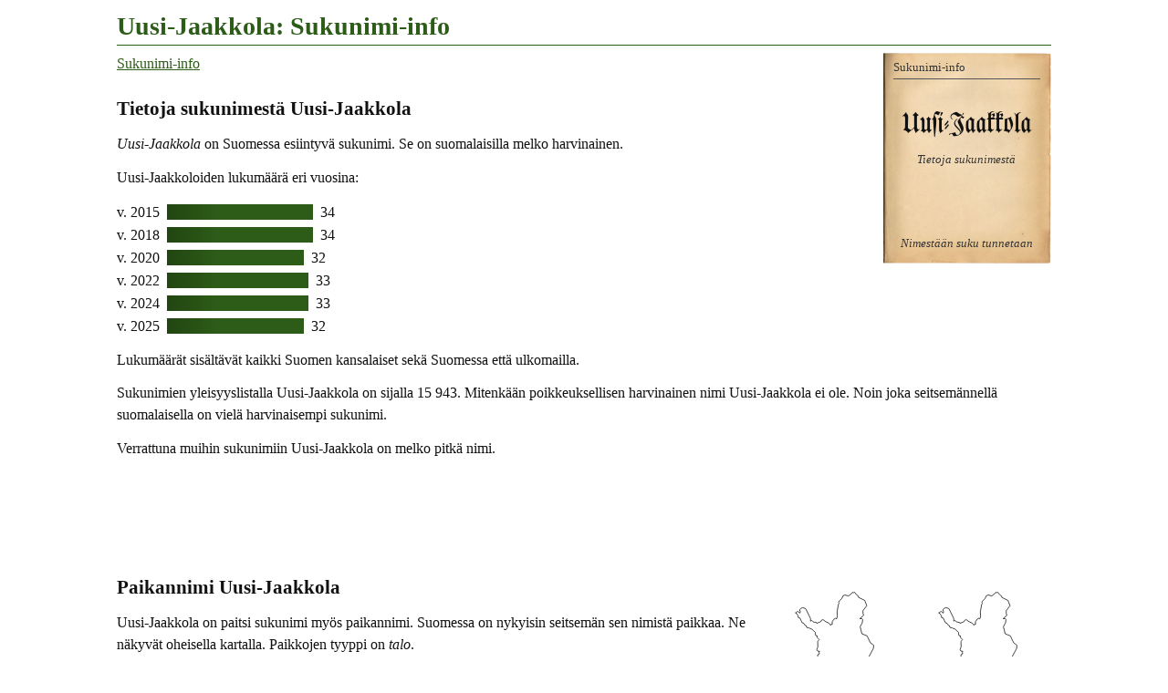

--- FILE ---
content_type: text/html
request_url: https://www.tuomas.salste.net/suku/nimi/uusi-jaakkola.html
body_size: 1456
content:
<!DOCTYPE html>
<html lang=fi data-n=Uusi-Jaakkola>
<head>
<meta charset=utf-8>
<title>Uusi-Jaakkola: Sukunimi-info</title>
<meta name="description" content="Tietoja sukunimestä Uusi-Jaakkola.">
<meta property="og:image" content="https://www.tuomas.salste.net/suku/nimi/3u.jpg">
<meta property=og:title content="Uusi-Jaakkola: Sukunimi-info">
<meta name=viewport content="width=device-width">
<link rel=stylesheet href=0.css>
<script src=0.js defer></script>
<script src=1.js></script>
<body>
<h1>Uusi-Jaakkola: Sukunimi-info</h1>
<p class=fra translate=no><span data-f=Uu#i-Jaakkola>Uusi-Jaakkola</span>
<nav class=topnav><ol><li><a href=index.html>Sukunimi-info</a></ol></nav>
<h2>Tietoja sukunimestä Uusi-Jaakkola</h2>
<p><dfn>Uusi-Jaakkola</dfn> on Suomessa esiintyvä sukunimi. Se on suomalaisilla melko harvinainen.
<p>Uusi-Jaakkoloiden lukumäärä eri vuosina:<p class=p>v. 2015 <span>34</span><p class=p>v. 2018 <span>34</span><p class=p>v. 2020 <span class=F>32</span><p class=p>v. 2022 <span class=C>33</span><p class=p>v. 2024 <span class=C>33</span><p class=p>v. 2025 <span class=F>32</span><p>Lukumäärät sisältävät kaikki Suomen kansalaiset sekä Suomessa että ulkomailla.
<p>Sukunimien yleisyyslistalla Uusi-Jaakkola on sijalla 15 943.
Mitenkään poikkeuksellisen harvinainen nimi Uusi-Jaakkola ei ole. Noin joka seitsemännellä suomalaisella on vielä harvinaisempi sukunimi.
<p>Verrattuna muihin sukunimiin Uusi-Jaakkola on melko pitkä nimi.
<script>ad(1)</script>
<h2>Paikannimi Uusi-Jaakkola</h2><table class='K p'><tr><td><div data-n=paikn data-k=!4|#6|BDbRtalo|8kRm*|5Ob7*|3yZA*|E9EG*|7Ja4*|4qXi*><img src=10.svg class=f data-v=2025></div>
<td><div data-n=katu data-k=!4|#6|3gZBPyhäranta><img src=10.svg class=f data-v=2025></div>
<tr><td>Uusi-Jaakkola<br>(paikannimi)<td>Katuosoitteissa</table>
<p>Uusi-Jaakkola on paitsi sukunimi myös paikannimi. Suomessa on nykyisin seitsemän sen nimistä paikkaa. Ne näkyvät oheisella kartalla. Paikkojen tyyppi on <em>talo</em>.<p>Paikannimillä ja henkilönnimillä on monesti jokin yhteys. Onko sukunimellä Uusi-Jaakkola jotain tekemistä näiden paikkojen kanssa ei näy tästä. Se tulee tarkistaa muualta.
<p>Sana <em>Uusi-Jaakkola</em> esiintyy katuosoitteissa seuraavasti: <em>Uusi-Jaakkolan polku</em>. Sijainti on merkitty oheiseen katuosoitekarttaan punaisella.
<h2 class=l>Tiesitkö, että...</h2>
<p>Venäjäksi Ууси-Яаккола tarkoittaa nimeä Uusi-Jaakkola. Jotkut nimet voidaan kirjoittaa venäjäksi useammallakin eri tavalla.
<p>Latviaksi nimi kirjoitetaan <em>Ūsijākola</em>.
<p>Ennen vanhaan, kun oikeinkirjoitus horjui, käytettiin sukunimistä mitä erilaisimpia kirjoitusmuotoja. <em>Wsi=Iackola</em> on esimerkki ”vanhanaikaisesta” kirjoitusasusta. Uusi-Jaakkola olisi voitu kirjoittaa vaikkapa näin. Todelliset vanhat kirjoitusasut selviävät kirkonkirjoista; tämä esimerkki on tietokoneella keksitty.
<h2 class=l>Samankaltaisia nimiä kuin Uusi-Jaakkola</h2>
<ul class=s translate=no><li><a href=jaakkola.html>Jaakkola</a><li><a href=vanha-jaakkola.html>Vanha-Jaakkola</a></ul>
<div class=noprint>
<h2 class=l>Linkkejä lisätietoihin</h2>
<p>Haluatko lisätietoa suvun tapahtumista ja sukulaisten elämästä?
<ul>
<li><a href=linkit-Uusi-Jaakkola~uusi-jaakkola>Uusi-Jaakkola: Sukulinkkejä</a>
</ul>
</div>
<p class=l data-kpl=25463>
<p><i lang=sv>Släktnamnet</i> / <i lang=en>Surname</i> Uusi-Jaakkola, Finland.
<script>ad(3)</script>
<p class=addr translate=no>©Tuomas Salste

--- FILE ---
content_type: text/html; charset=utf-8
request_url: https://www.google.com/recaptcha/api2/aframe
body_size: 267
content:
<!DOCTYPE HTML><html><head><meta http-equiv="content-type" content="text/html; charset=UTF-8"></head><body><script nonce="i6SX0FVolD_wv-sNEKIN7g">/** Anti-fraud and anti-abuse applications only. See google.com/recaptcha */ try{var clients={'sodar':'https://pagead2.googlesyndication.com/pagead/sodar?'};window.addEventListener("message",function(a){try{if(a.source===window.parent){var b=JSON.parse(a.data);var c=clients[b['id']];if(c){var d=document.createElement('img');d.src=c+b['params']+'&rc='+(localStorage.getItem("rc::a")?sessionStorage.getItem("rc::b"):"");window.document.body.appendChild(d);sessionStorage.setItem("rc::e",parseInt(sessionStorage.getItem("rc::e")||0)+1);localStorage.setItem("rc::h",'1767860438940');}}}catch(b){}});window.parent.postMessage("_grecaptcha_ready", "*");}catch(b){}</script></body></html>

--- FILE ---
content_type: text/css
request_url: https://www.tuomas.salste.net/suku/nimi/0.css
body_size: 4312
content:
@import url(../../ts.css);h2{font-size:1.33333em;margin:1em 0 .65em 0;clear:right}h2.l,nav+h2{clear:none}h3{font-size:1.133333em;font-style:normal;clear:right}p{margin:.8em 0}p.p{margin:0;line-height:1.6;white-space:nowrap}p.p span{padding-left:.5em;border-left:0 solid #2d5c18;margin-left:.25em;border-image:linear-gradient(to right,hsl(101,59%,17%),#2d5c18 4em) 1 100%}p.p span.SE{border-left-color:hsl(200,90%,25%);border-image:linear-gradient(to right,hsl(200,90%,25%),#006aa7 4em) 1 100%}p.p span.XX{padding-left:0}p.p span.ZZ{border-color:#999;margin-left:0;border-image:none}p.q{margin-top:.6em}table.K{float:right;clear:right;border-collapse:collapse;margin-left:.5em;margin-bottom:2em;break-inside:avoid}table.K{font-size:.9375em;font-family:Calibri,sans-serif;line-height:1.2}table.K td{text-align:center;padding:0;vertical-align:top}@media screen{H2+table.K,H3+table.K{margin-top:-1.5em}}table.K td>div{position:relative;width:157px;height:255px}table.K td>div:not(.isokarttatausta)>div:not(.isokartta),table.K td>div.isokarttatausta>div.isokartta>div{border-width:1px;border-style:solid;border-radius:50%;position:absolute;margin-top:0}table.K div>div.c1{background:rgba(252,54,237,0.3);border-color:#97028c}table.K div.isokartta>div.c1{background:radial-gradient(rgba(252,54,237,0.3) 40%,#97028c 120%)}table.K div>div.c2{background:hsla(124,85%,40%,0.3);border-color:hsl(124,85%,20%)}table.K div.isokartta>div.c2{background:radial-gradient(hsla(124,85%,40%,0.3) 40%,hsl(124,85%,20%) 120%)}table.K div>div.c3{background:rgba(17,95,255,0.3);border-color:#002d88}table.K div.isokartta>div.c3{background:radial-gradient(rgba(17,95,255,0.3) 40%,#002d88 120%)}table.K div>div.c4{background:hsla(40,100%,50%,0.3);border-color:hsl(40,90%,20%)}table.K div.isokartta>div.c4{background:radial-gradient(hsla(40,100%,50%,0.5) 40%,hsl(40,90%,30%) 120%);border-color:hsl(40,90%,30%)}table.K div>div.c5{background:hsla(24,65%,55%,0.3);border-color:hsl(24,65%,20%)}table.K div.isokartta>div.c5{background:radial-gradient(hsla(24,65%,55%,0.3) 40%,hsl(24,65%,20%) 120%)}table.K div>div.c6{background:rgba(225,128,128,0.3);border-color:#800000}table.K div.isokartta>div.c6{background:radial-gradient(rgba(225,128,128,0.3) 40%,#800000 120%)}table.K div>div.c7{background:hsla(344,10%,55%,0.3);border-color:hsl(344,10%,20%)}table.K div.isokartta>div.c7{background:radial-gradient(hsla(344,10%,55%,0.3) 40%,hsl(344,10%,20%) 100%)}table.K div.isokartta>div:hover{background:yellow}table.K:not(.pm) div[data-k]:not(.isokartta):hover img{filter:drop-shadow(0 0 3px #444)}table.K:not(.pm) div[data-k]:not(.isokartta):active img{filter:none}span.wtest{display:inline-block;visibility:hidden;background:red!important}table.K div[data-title]:hover:before,span.wtest{content:attr(data-title);position:relative;top:-1.6em;left:-.5em;z-index:1000;background:white;border:1px solid #aaa;color:black;padding:1px;white-space:nowrap;margin:0}table.K.ISOkartta div[data-title].alap:hover:before{top:1.6em}table.K div[data-title].oik:hover:before{left:-2em;margin-right:-2em}table.K.ISOkartta div[data-title].oikpitka:hover:before{top:1.6em;white-space:normal;left:-3em;max-width:15em;display:inline-block}table.K:not(.ISOkartta) div[data-title]:hover:before{top:-1.8em}table.K img{position:absolute;border:0;left:0;top:0}table.K img.f,table.K td div img.f{width:143px;height:250px}table.K img.s,table.K td div img.s,table.K img.k,table.K td div img.k{width:157px;height:250px}div.isokartta img.f{filter:drop-shadow(0 2px 1px #444)}div.isokartta img.f[data-v='1960']{filter:none}div.isokartta img.s{filter:none}div.isokartta img.k{filter:contrast(90%) brightness(110%)}table.pm{float:none;clear:none;margin:0 0 1.5em 30px}table.pm td>div{width:295px;height:260px}table.pm img.pm{height:250px;width:auto}table.pm tr:last-child td{padding-left:3em}table.pm span{font-size:90%;background:rgba(255,255,255,0.9);border-radius:2px;position:absolute;text-align:left;color:#a0a;padding:0 2px}table.K div:not(.isokarttatausta)>div,table.K div>div.B,div.B>div{width:2px;height:2px}table.K div>div.C,div.C>div{width:3px;height:3px}table.K div>div.D,div.D>div{width:4px;height:4px}table.K div>div.E,div.E>div{width:5px;height:5px}table.K div>div.F,div.F>div{width:6px;height:6px}table.K div>div.G,div.G>div{width:7px;height:7px}table.K div>div.H,div.H>div{width:8px;height:8px}table.K div>div.I,div.I>div{width:9px;height:9px}table.K:not(.pm):not(.ISOkartta) img,table.K:not(.pm):not(.ISOkartta) div>div{cursor:pointer}div.isokartta{position:relative;display:inline-block;margin:auto;overflow:hidden}div.isokartta.scroll{overflow-y:auto}div.isokarttatausta{background:#eee}div.isokarttatausta.tuloste{background:white}table.K p.otsakepohja{background:white;color:black;padding:.3em;border:1px solid gray;border-radius:3px;cursor:auto}table.K p.otsake{min-width:6.5em;position:absolute;top:.6%;left:2.4%;text-align:center}table.K p.otsake button{display:block;min-width:5em;margin:.8em auto}@media print{table.K p.otsake button{display:none}}@font-face{font-family:'Luth';src:url('dslutherschetitel-webfont.woff') format('woff')}p.fra{float:right;margin:0 0 1em 1em}p.fra span{display:block;min-width:5.3em;max-width:7em;padding:.15em .4em .35em .35em;text-align:center;background:url(paperi.jpg);background-repeat:no-repeat;background-size:100% 100%;font-family:Luth;font-size:190%;line-height:1em}p.fra span:before{content:'Sukunimi-info';margin:0 0 2.5em 0;text-align:left;border-bottom:1px solid #555}p.fra span:after{content:'Tietoja sukunimest\E4\A\A\A\A Nimest\E4\E4n suku tunnetaan';font-style:italic;margin:1.2em 0 0 0}p.fra span:before,p.fra span:after{font-family:'Palatino Linotype',Palatino,'Zapf Calligraphic','Book Antiqua','Times New Roman',Times,serif;font-size:.8rem;line-height:1.8;display:block;white-space:pre;color:#333}div.some.rivi{display:flex;justify-content:center;margin:3em auto 0;border:1px solid currentcolor;background:hsla(36,40%,83%,0.3);border-radius:50px;width:180px;padding:2px 0}div.some a{color:currentcolor}p.os a:link,p.os a:visited{COLOR:#2d5c18}p.os a.e:link,p.os a.e:visited{color:#666;text-decoration:none}p.fi,p.ax,p.se,p.no,p.dk,p.fo,p.gl,p.ee,p.lv,p.lt,p.de,p.at,p.ch,p.li,p.lu,p.be,p.nl,p.fr,p.es,p.mx,p.pt,p.it,p.sm,p.mt,p.pl,p.cz,p.sk,p.hu,p.ro,p.md,p.bg,p.rs,p.si,p.hr,p.xk,p.al,p.ge,p.en,p.gb-eaw,p.gb-sct,p.ie,p.us,p.us-white,p.us-black,p.us-lat,p.us-asia,p.liputon,p.au,p.ru,p.ua,p.jp,p.cn,p.tw,p.kr,p.vn,p.il,p.tr,p.kz,p.am,p.za{margin-left:36px;text-indent:-24px}p.fi:before,p.ax:before,p.se:before,p.no:before,p.dk:before,p.fo:before,p.gl:before,p.ee:before,p.lv:before,p.lt:before,p.de:before,p.at:before,p.ch:before,p.li:before,p.lu:before,p.be:before,p.nl:before,p.fr:before,p.es:before,p.mx:before,p.pt:before,p.it:before,p.sm:before,p.mt:before,p.pl:before,p.cz:before,p.sk:before,p.hu:before,p.ro:before,p.md:before,p.bg:before,p.rs:before,p.si:before,p.hr:before,p.xk:before,p.al:before,p.ge:before,p.en:before,p.gb-eaw:before,p.gb-sct:before,p.ie:before,p.us:before,p.us-white:before,p.us-black:before,p.us-lat:before,p.us-asia:before,p.liputon:before,p.au:before,p.ru:before,p.ua:before,p.jp:before,p.cn:before,p.tw:before,p.kr:before,p.vn:before,p.il:before,p.tr:before,p.kz:before,p.am:before,p.za:before{position:relative;left:-12px;display:inline-block;text-align:right;width:24px;line-height:6px;box-shadow:0 0 10px #bbb}div.lang a:before,div.lang span:before,span.flag:before{box-shadow:0 0 10px #bbb;display:inline-block;width:24px;line-height:6px}h2 span.flag{margin-left:12px;display:inline-block;line-height:12px}span.fi,span.se,span.de,span.en,span.ax{margin-right:5px}thead th span.fi,thead th span.se,thead th span.ax{margin:2px 2px 8px auto;display:block;line-height:6px;height:12px;width:24px}@media print{span.fi:before,span.se:before,span.de:before,span.en:before,span.ax:before{display:inline-block;border:1px solid rgba(128,128,128,0.2)}}p.fi:before,a.fi:before,span.fi:before{content:url(fi.svg)}p.ax:before,span.ax:before{content:url(ax.svg)}p.se:before,a.se:before,span.se:before{content:url(se.svg)}p.no:before{content:url(no.svg)}p.dk:before{content:url(dk.svg)}p.fo:before{content:url(fo.svg)}p.gl:before{content:url(gl.svg)}p.ee:before{content:url(ee.svg)}p.lv:before{content:url(lv.svg)}p.lt:before{content:url(lt.svg)}p.de:before,a.de:before,span.de:before{content:url(de.svg)}p.at:before{content:url(at.svg)}p.ch:before{content:url(ch.svg);top:8px}p.li:before{content:url(li.svg)}p.lu:before{content:url(lu.svg)}p.be:before{content:url(be.svg)}p.nl:before{content:url(nl.svg)}p.fr:before{content:url(fr.svg)}p.es:before{content:url(es.svg)}p.mx:before{content:url(mx.svg)}p.pt:before{content:url(pt.svg)}p.it:before{content:url(it.svg)}p.sm:before{content:url(sm.svg)}p.mt:before{content:url(mt.svg)}p.pl:before{content:url(pl.svg)}p.cz:before{content:url(cz.svg)}p.sk:before{content:url(sk.svg)}p.hu:before{content:url(hu.svg)}p.ro:before{content:url(ro.svg)}p.md:before{content:url(md.svg)}p.bg:before{content:url(bg.svg)}p.rs:before{content:url(rs.svg)}p.si:before{content:url(si.svg)}p.hr:before{content:url(hr.svg)}p.xk:before{content:url(xk.svg)}p.al:before{content:url(al.svg)}p.ge:before{content:url(ge.svg)}p.en:before,p.gb-eaw:before,a.en:before,span.en:before{content:url(gb.svg)}p.gb-sct:before{content:url(gb-sct.svg)}p.ie:before{content:url(ie.svg)}p.us:before,span.us:before{content:url(us.svg)}p.liputon:before,p.us-white:before,p.us-black:before,p.us-lat:before,p.us-asia:before{content:url(us.svg);visibility:hidden}p.au:before{content:url(au.svg);margin-top:1px}p.ru:before,a.ru:before,span.ru:before{content:url(ru.svg)}p.ua:before{content:url(ua.svg)}p.jp:before{content:url(jp.svg)}p.cn:before{content:url(cn.svg)}p.tw:before{content:url(tw.svg)}p.kr:before{content:url(kr.svg)}p.vn:before{content:url(vn.svg)}p.il:before{content:url(il.svg)}p.tr:before{content:url(tr.svg)}p.kz:before{content:url(kz.svg)}p.am:before{content:url(am.svg)}p.za:before{content:url(za.svg)}p.loppu,p.l{margin-top:1em;clear:both}p.loppu,p.l,p.l+p{font-size:90%}div.ulk p{clear:left;line-height:2em;margin-bottom:2em}div.ulk p.seurliputon{margin-bottom:0}div.ulk p.liputon{margin-top:0}div.noprint ul li a{white-space:nowrap}div.g1{clear:both;margin-top:1em;text-align:center}p.loppu ~ div.g1,p.URN ~ div.g1,p.l ~ div.g1{margin-top:2em}div.ads{z-index:-10}div.adsvas,div.adsoik{position:absolute;top:50px}div.adsvas{left:10px}div.adsoik{right:10px}div.adsalh{margin:5px auto;text-align:center}div.ads iframe{border:0;display:block;margin:0}div.adsvas iframe,div.adsoik iframe{height:80vh;position:absolute;top:0}div.adsvas iframe{left:0}div.adsoik iframe{right:0}div.adsalh iframe{width:100%}table.K button.sulje{width:32px;height:32px;border:0;position:absolute;right:8px;top:8px;cursor:pointer;background-image:url('0.svg');background-size:65%;background-position:center;background-repeat:no-repeat;background-color:#ccc;border-radius:50%}table.K button.sulje:hover{background-color:#fff}@media only screen and (prefers-color-scheme:dark){p.fra{color:#000;filter:grayscale(20%)}p.fra span{background-position:0 -1px;background-size:102% 101%;border-radius:1px 2px 3px 2px}p.p span,p.p span.SE{border-image:none}p.loppu,p.l,p.l+p{color:inherit}div.some.rivi{background:0}div.isokarttatausta{background:#aaa;color:black}H2+table.K,H3+table.K{margin-top:0}table.K:not(.ISOkartta) tr:first-child td{background:#999;padding:5px 3px 5px 3px}table.K:not(.ISOkartta) tr:first-child td:first-child{border-top-left-radius:10px;border-bottom-left-radius:10px}table.K:not(.ISOkartta) tr:first-child td:last-child{border-top-right-radius:10px;border-bottom-right-radius:10px}table.pm{margin-left:36px}table.pm tr:last-child td{padding-left:0}table.K tr:last-child td{padding:.5em 0}p.be:before{border:1px solid #666;border-width:1px 0 0 1px}p.de:before,a.de:before,span.de:before{border:1px solid #555;border-width:1px 0 0 1px}h2[id],h3.alkukirjain{border-bottom-color:currentcolor!important}.nropien{color:inherit!important}div.ads iframe{color-scheme:normal}table.K:not(.ISOkartta) img{filter:brightness(0.9) contrast(1.11)}p:before,a:before,span:before{filter:brightness(0.8) contrast(1.25)}table.K:not(.ISOkartta):not(.pm){filter:grayscale(20%)}table.pm span{background:rgba(240,240,240,0.8);color:black}}@media print,only screen and (prefers-color-scheme:dark){p[class]:before,div.lang>p>span:before,div.lang>p>a:before,span.flag:before{box-shadow:none!important}}@media print{p[class]:before{box-shadow:0 0 0 1px rgba(128,128,128,0.2)!important}}@media only screen and (max-width:480px){iframe.ad1,iframe.ad2{float:none;margin:1em 0}}@media screen and (max-width:480px){p.fra span{display:none}table.K:not(.pm){float:none;margin:1ex auto 0 1em}H2+table.K,H3+table.K{margin-top:0}table.nropien .nropien{display:none}table.K:not(.pm){max-width:360px}table.K:not(.pm) td>div{margin:0 auto}}@media(pointer:coarse){ul.s li{line-height:2em}}@media screen and (max-width:359px){table.K:not(.pm),table.pm{margin-left:-10px;margin-right:-10px}table.K:not(.ISOkartta) tr:first-child td{padding-left:0;padding-right:0}table.K:not(.pm) td+td>div{margin-left:-20px}}@media print{p,ul{margin-top:1ex;margin-bottom:1ex}body,p,li,table.index td,div.index{line-height:1.3}p+p{widows:2;orphans:3}h2{font-size:120%;margin-bottom:1ex}p.addr{clear:right}table.K{margin-bottom:.5em}table.pm{margin-top:1.6em}p.os a:link,p.os a:visited{text-decoration:underline}p.fra span{border:1px solid #ccc}ul.s{list-style-type:none;margin-left:0;padding-left:0}ul.s li{display:inline}ul.s li+li:before{content:', '}p.l,p.loppu{margin-top:3em;margin-bottom:0}div.g1{display:none}div.some,div.some.rivi{display:none}div.isokartta{margin-top:10px;overflow-y:visible;overflow-x:visible}div.isokarttatausta,div.isokartta{background:0}}p.p span.Av{border-left-width:0}p.p span.Au{border-left-width:.1em}p.p span.At{border-left-width:.2em}p.p span.As{border-left-width:.3em}p.p span.Ar{border-left-width:.4em}p.p span.Aq{border-left-width:.5em}p.p span.Ap{border-left-width:.6em}p.p span.Ao{border-left-width:.7em}p.p span.An{border-left-width:.8em}p.p span.Am{border-left-width:.9em}p.p span.Al{border-left-width:1em}p.p span.Ak{border-left-width:1.1em}p.p span.Aj{border-left-width:1.2em}p.p span.Ai{border-left-width:1.3em}p.p span.Ah{border-left-width:1.4em}p.p span.Ag{border-left-width:1.5em}p.p span.Af{border-left-width:1.6em}p.p span.Ae{border-left-width:1.7em}p.p span.Ad{border-left-width:1.8em}p.p span.Ac{border-left-width:1.9em}p.p span.Ab{border-left-width:2em}p.p span.Aa{border-left-width:2.1em}p.p span.AZ{border-left-width:2.2em}p.p span.AY{border-left-width:2.3em}p.p span.AX{border-left-width:2.4em}p.p span.AW{border-left-width:2.5em}p.p span.AV{border-left-width:2.6em}p.p span.AU{border-left-width:2.7em}p.p span.AT{border-left-width:2.8em}p.p span.AS{border-left-width:2.9em}p.p span.AR{border-left-width:3em}p.p span.AQ{border-left-width:3.1em}p.p span.AP{border-left-width:3.2em}p.p span.AO{border-left-width:3.3em}p.p span.AN{border-left-width:3.4em}p.p span.AM{border-left-width:3.5em}p.p span.AL{border-left-width:3.6em}p.p span.AK{border-left-width:3.7em}p.p span.AJ{border-left-width:3.8em}p.p span.AI{border-left-width:3.9em}p.p span.AH{border-left-width:4em}p.p span.AG{border-left-width:4.1em}p.p span.AF{border-left-width:4.2em}p.p span.AE{border-left-width:4.3em}p.p span.AD{border-left-width:4.4em}p.p span.AC{border-left-width:4.5em}p.p span.AB{border-left-width:4.6em}p.p span.AA{border-left-width:4.7em}p.p span.z{border-left-width:4.8em}p.p span.y{border-left-width:4.9em}p.p span.x{border-left-width:5em}p.p span.w{border-left-width:5.1em}p.p span.v{border-left-width:5.2em}p.p span.u{border-left-width:5.3em}p.p span.t{border-left-width:5.4em}p.p span.s{border-left-width:5.5em}p.p span.r{border-left-width:5.6em}p.p span.q{border-left-width:5.7em}p.p span.p{border-left-width:5.8em}p.p span.o{border-left-width:5.9em}p.p span.n{border-left-width:6em}p.p span.m{border-left-width:6.1em}p.p span.l{border-left-width:6.2em}p.p span.k{border-left-width:6.3em}p.p span.j{border-left-width:6.4em}p.p span.i{border-left-width:6.5em}p.p span.h{border-left-width:6.6em}p.p span.g{border-left-width:6.7em}p.p span.f{border-left-width:6.8em}p.p span.e{border-left-width:6.9em}p.p span.d{border-left-width:7em}p.p span.c{border-left-width:7.1em}p.p span.b{border-left-width:7.2em}p.p span.a{border-left-width:7.3em}p.p span.Z{border-left-width:7.4em}p.p span.Y{border-left-width:7.5em}p.p span.X{border-left-width:7.6em}p.p span.W{border-left-width:7.7em}p.p span.V{border-left-width:7.8em}p.p span.U{border-left-width:7.9em}p.p span.T{border-left-width:8em}p.p span.S{border-left-width:8.1em}p.p span.R{border-left-width:8.2em}p.p span.Q{border-left-width:8.3em}p.p span.P{border-left-width:8.4em}p.p span.O{border-left-width:8.5em}p.p span.N{border-left-width:8.6em}p.p span.M{border-left-width:8.7em}p.p span.L{border-left-width:8.8em}p.p span.K{border-left-width:8.9em}p.p span.J{border-left-width:9em}p.p span.I{border-left-width:9.1em}p.p span.H{border-left-width:9.2em}p.p span.G{border-left-width:9.3em}p.p span.F{border-left-width:9.4em}p.p span.E{border-left-width:9.5em}p.p span.D{border-left-width:9.6em}p.p span.C{border-left-width:9.7em}p.p span.B{border-left-width:9.8em}p.p span.A{border-left-width:9.9em}p.p span{border-left-width:10em}

--- FILE ---
content_type: image/svg+xml
request_url: https://www.tuomas.salste.net/suku/nimi/10.svg
body_size: 5337
content:
<svg xmlns="http://www.w3.org/2000/svg" width="1835.3" height="3213.6" viewBox="0 0 1377 2410" color-interpolation-filters="sRGB" fill="#fff" fill-rule="evenodd" overflow="visible" stroke-linecap="square" stroke-miterlimit="3" stroke="#000" stroke-width="7"><defs/><path d="M330 223l18-17 24 19 4-13-8-20 13-16 20-9 31 11 52 106-1 26 13-6 23 17 24 2 5 11 22-10 21-7 8-15 16-8 31 23 32 14 18 23 5-10h13l-2-27 19-27 14-9 15 4 7-26-3-47 14-78 7-13-4-12 11-17 22-20 13-30 21-8 37 10 32-26 8-11 12 3 11-7 21 29 20 13 2 14 65 32 22 56-39 51-2 25 7 27-40 34h24l7 10-5 35-22 39 18 76 55 22 35 73 35 26-3 33-74 138-5 19 48 82 23 61 19 28 22 63 6 46-14 1-21 14 8 13-7 23-1 24-9 28 20 2 6 7-6 13 5 7-6 12-14 4-4 15 11 43 38 8-4 12 8 10v15l-8 7v17l11 31 41 28 8 37-26 67-24 17 41 44 13 19 34 15 24 19 18 13 9 30 26 21 9 23-31 99-26 49-14 5-22 33-30 53-16 16-9 26-22 20-15 32-19 14-5 13-28 48-33 23-12 4-14 25-2 16-15 3-29 25-5 15-41 39v7l-8 6-9-6-4 2-2 13-4 7h-6l-8 1-4-3-5 3-5 5-7-10-17-2-22-7-8 9v14l-3 5h-9l-10-10-6 5h-7l-5-4-5 3h-11l-12 12h-5l-4-9-8 1 1 11-4 6h-4l-4-8-8-9-12-11-1 6 7 10 2 8 7 12-4 2-6-3-4 2 1 9-4 1-6-12-3 2 3 11-3 4-6-3-5 6-4-1-10-12-3-11-12 1v10l-4 6-19 1-14 4-2 5-6 8-8-3 2 10-9 6-1-8-4 5h-10l-8-5-20 7-4-4-1 4v7l-22 28h-8l10-13-4-3-6 5h-3l1-15-17 10h-23l-27 12-14 1 2 7-5 4-9-2-12 2-6-4-9-1-7 8v6l-10 8h-19l-15 6-6-6 5-6 21-7 4-5 2-15-3-5-5 3v12l-3 4-14-3-7-9 2-9 8-1 7 4 3-30-11-7-3-16 22-27-5-7-26 21-17 5-8-7h-12v-7l11-17-6-6-4 4-29 5-7-7h-6l1-16-3-2-6 5-8-8 2-3h6v-6l-6-5h-16l-12 3v-6l6-7h6l5-13-5-3-16 9-3 16h-9l-3-14-11-9-8-22v-13l-3-6-1-10-2-7 2-4 2-1 1-4-11-7-1-4 10-2 1-6-5-5 3-3 5-1 5 10 5 4 2-6-8-8-4-18 7-4 3 6 5-11 6-31 5 3 3-3v-5l3-18-8-18 2-3 3-1 6 2 4-1-3-6-8-5-1-6 6 1 9 2-1-3-5-4-5-11 2-4h4l7 8h5l-10-22v-19l-10-13 2-5 6-1 1-3-5-4-3-17-6-4-2-8-6-10 5-20 6-10v-8l9-10-2-6-11-4v-8l8-11v-5l-16-1-5-7 5-18-4-4 2-14 7-12-1-5-3-3-5 5-3-4 2-15 4-5 5-4v-6l-5-6 1-4 9 1 4-5 2-13 8-3 1 4 8-1 3-3v-8l7-8 1-8-3-8-8-6 3-5 8 5 5-2 7 2 3-1-2-6-7-7-1-6 6-7 1-17 6-6 3 11h9l18-8 26 9 10-2 6-11 8-1 4-8-9-20-5-4-1-6 3-4h5l4-16 5-3 5 6 3-12 7-5v-4l7-6 5-2 2-6 9-6 1-9-2-12 7-5 8-11h9l5 6h5l4-7 36-2 1-34 6-4 9 8 7-1 1-17 13-20 5-5 7-10 6 4 4-3v-11l6-9 2-5 16-17 13-8v-6l10-7 7-32 15-10 4-20 9-1 3-6 5-5h17l7-5h13l15 8 1 8 7 1 4-4-3-9-15-14-1-7 2-5 10 1 11 9h5v-4l-7-7-2-16-4-7-9-5-4-8 7-8v-24l-4-7 5-6v-11l6-6 1-10-14-25-4 4h-5l-1-10-6-7-6 1-7-8-10-2-5 5h-7l-3-9-7 5-4-5 5-12-4-7-16-6-7-8-6 9-9 1v-17l-7-20-1-15-13-20-1-16-15-14-6-30 4-9-3-12 4-14 4-12 13-11 2-42 14-15-36-82 1-24 18-9-4-14 5-12-21-3-8-16 11-29-1-43v-13l7-11 8-10-20-21-4-21-11 1-5-12v-22l-35-33-33-15-24-5-7-20-16-8-7-16-18-6-24-50-17-5-2-20-22-29zm306 969l5-8 25-6 7 8h7l4-2 4 3v5l-9 4-10-7-7 2 5 17-6 5-8-5-9 2-8-18zm61-19l6 3 1 6h-5l-5-4 3-5zm-163 205l2 5-4 6h-5l2-9 5-2zm-108 89l-1 11-5 5-3-8 4-12 5 4zm-87 78v7l-6 1-4-9 7-2 3 3zm20 18l5 3-3 5h-7l-5 4h-4l8-12h7zm15 14l1 8-4 8-10-5h-9l-3-6 10-6 10 4 5-2zm-55-2l9 8-2 5-5-6-4 8-4-1v-7l6-7zm-49-21h4v7l-5 7h-6l3-6 4-8zm12 7h6l2 6-4 6h-8l-4-6 8-6zm-9 16l1 5-5 4 2 4 8 1 3-6 6 1 5 11-3 8-8-3-5 8-7-2-4-4h-6l-7-28 5-1 4 4 7-7 4 4zm-50 63l4 2v6l-2 4h-4l-3-5 5-7zm35 1l5 4v6l-1 7-4-1-5-3v-10l5-3zm-9 38l7-3 3 6-5 3-4 4-5-4 4-6zm-11 24l3-1 5 9-2 2h-5l-1-3v-7z"/><path d="M237 1744l5 6v3l-5 3-4-4 2-5 2-3zm4 318l4 3 2 5-3 4-5 1-2-8 2-2 2-3zm-45 153l7 12-5 13-6-1-1-24h4zm-16 12l5 9-2 9-5 3-5-11 1-6 6-4zm12 17l5 6-2 11-4 3-4-3-3-10 8-7zm-25 12l7 3v7l-6 1-3-4 2-8zm-16 2l5-3 4 4-3 8-6 1-2-3v0l2-7zm0 19l7-3 4 5 1 4-7 6-4-2v-3l-1-7zm-10 7l5 1 1 4v3l1 5h-7l-2-9 2-4zm-7 13l7 4 4 10v3l-1 3h-9l-2-9-4-5 5-6zm-29-46l12 6v4l-17-1v-6l5-3zm7 16l2 4-2 6 4 6-6 8h-4l1-11-5-5 5-5 5-3zm-2 57l14 2 4 5-5 6-15 4H97l-3-4 11-8 5-5zm9-13l4 1 5 5v3l-9-1-4-4 4-4zm-26-14h3l1 7-4 8 2 5h-8l-1-11 7-9zm-38-65l12 12 11 2 5 8 6 2 1 8 7 9-5 16-13 3-9-10h-5l-4 7 8 6-7 15 2 3h6l4-3 12 7v5l-3 5 5 5-1 6-7 5-2-8-5 1-3-8-11-7-9 2-1-8-4-5h-7l-4-5-1-9-8-9h-5l-3-1-3 8H9l-4-9 2-10-4-4 2-7 15-6 6 2 7-1 6-7 6 4-2 11 5 1 4-4-1-4v-4l-4-6-11-2 10-12 9-4zm112 119l3 2 6 3-2 2-1 4h-5l-3 6-10-7 2-5 10-5zm518-28l-2-3-2-2 4-3h5l2 1h5l-2 4-3 3h-7zm19 5v-7l4-4 2 13-5 1-1-3zm12-11l-1-14 4-1 2 9 4 5v5l-2 2v2l-3 4-4-3v-9zm26 8l1-5 4-1 2-2 5 4 2 4-4 5-10-2v-3zm27-16l10-5 2 8-7 2-5-5zm14-9l2-6h5l3 8-4 3-5-3-1-2zm27-12l3-4 12 6v5l-12-2-3-5zm37 4l7-6 4 7-3 5-4-3-5-3zm-22-10l8-9h5l2 6-10 8-6-5zm69 24l4-3h1l5 4 2 2-5 3h-7v-6zm-12-37l6 2v17h-5l-4-9 3-10zm-625-312l4 1 7 13-4 4h-7l-5-5 4-4 1-9zm-42 253l10 15v7h-7l-4-5-1-15 2-2zm17 2l8 9v1l6 5-4 10-5-2-9-11v-9l4-3zm-11-21l5 4 1 11-5 6-7-8-1-8 7-5zm21 194h8l1 3-6 4-5 4-5-3 7-8zm23-29l5 5v10l-2 3-7-1-3-7 4-4 3-6zm-57-114l4 7-3 7-6-4 1-8 4-2zm12 14l5 7-1 3-7 1-4-5 2-5 5-1zm13-10l2 11-3 1-2 3-3-4 1-10 5-1zm26-4l2 5-5 6-2 3-5 1-1-2v-6l11-7zm-41 47l4 5h13v5l-1 6-4 1-5 2-15-5 3-13 4-1zm39 14v5l-1 6v4l-2 3-5 4h-9l-5-6 6-5 1-2 7-9h8zm-22-23l-1 7-4 5-4-1-4-2 3-2v-2l4-5h6zm13 0l8 17-9 4-4-3 1-15 4-3zm40-36l1 4 13 18-2 7v6l-6 6-7-1v-5l2-8-7-6-6-14 1-9 4-3 7 5zm-7 58l7 5-3 5-9 2-7 11-6-3 2-12 2-8h14zm-8-37v4l1 4-8 2-7-6 1-5 2-3 11 4zm24 59l-2 4h-18l-2-4 7-7 15 7zm12-18l-4 9-12 2v-8l11-6 5 3zm43-32l4 6-26 30h-7l-5-5 1-7-8-3-2-7 6-10 9 2 7-1 21-5zm-7 37l-7 9h-1l-4 5h-6l-3-4 10-12h6l5 2zm57-12l-11 16 6 15-11 12v7l-4 7-10 1-11-5-8 5-11-1-7-9 3-10 12-10-1-5-4-6 4-4 1-4 3-3 7 5 42-11zm-34 72l-2 4-11-2-4-9 4-3 8 2 5 8zm-26-4l-1 5h-8l-2-8 3-3h1l2-3 6 4-1 5zm11 22l-10 6-8-4 9-10 9 1v7zm51-49l-6 1-2-3 6-6 5 2-3 6zm-13 19l-3-9 7-6 7 10-5 2-6 3zm66 39l-4-1-3-2 4-5 6 1 7-1-3 5-3 1-4 2zm59-18l-6-3 4-7 5-3h5l2 1h5l-8 7-7 5z"/></svg>